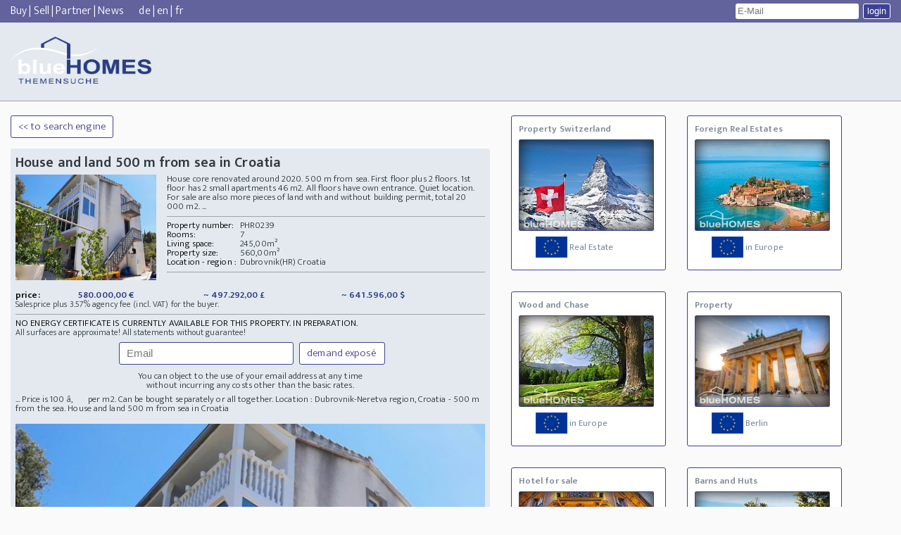

--- FILE ---
content_type: text/html; Charset=ISO-8859-1
request_url: https://www.bluehomes.com/PHR0239/en/House-and-land-500-m-from-sea-in-Croatia/expose.html
body_size: 11939
content:

<!DOCTYPE html>
<html lang="en">
<head>
<meta http-equiv="Content-Type" content="text/html;charset=ISO-8859-1"> 


<meta name="robots" content="index, follow, noarchive, max-image-preview:large">   
<meta name="revisit-after" content="14 days">


<link rel="shortcut icon" type="image/x-icon" href="/favicon.ico">
<meta name="viewport" content="width=device-width, initial-scale=1.0, user-scalable=no">
<title>&#127958;&nbsp;House and land 500 m from sea in Croatia Dubrovnik Kroatien&nbsp;PHR0239</title>  <!-- &#9969;  -->
<meta name="description" content="&#127958; &nbsp; House core renovated around 2020. 500 m from sea.  First floor plus 2 floors. 1st floor has 2 small apartments 46 m2. All floors have own entrance. Quiet locati">
<meta name="keywords" content="house">


<link rel="canonical" href="/PHR0239/en/House-and-land-500-m-from-sea-in-Croatia/expose.html" />

<link href="/__css/style.css" rel="stylesheet" type="text/css">
<!--[if lt IE 10]>
        <link href="/__css/ie.css" rel="stylesheet" type="text/css">
    <![endif]-->
<link href="/__css/ie.css" rel="stylesheet" media="all and (-ms-high-contrast: none), (-ms-high-contrast: active)" type="text/css">
<link href="/__css/style-kacheln.css" rel="stylesheet" type="text/css">
<link href="/__css/style-480.css" rel="stylesheet" media="screen and (max-width: 480px)" type="text/css">
<link href="/__css/style-736.css" rel="stylesheet" media="screen and (max-width: 736px)" type="text/css">
<link href="/__css/style-druck.css" rel="stylesheet" media="print">

<style>
/* Container responsiv */
.responsive-video {
    position: relative; 
    padding-bottom: 56.25%; /* 16:9 Aspect Ratio */
    padding-top: 25px; 
    height: 0;
}

/* iframe Container voll ausfuellt */
.responsive-video iframe {
    position: absolute;
    top: 0;
    left: 0;
    width: 100%;
    height: 100%;
}



</style>

<!--[if lt IE]>
        <link href="/__css/ie.css" rel="stylesheet" type="text/css">
    <![endif]-->

<script src="/blue-int/_scripts/jquery.js" ></script>
<script src="/blue-int/_scripts/cuttext.js"></script>
<script async src="/blue-int/_scripts/expose.js"></script>
<!-- src="/_scripts/willkommen.js" -->
<script src="/_scripts/google_analytics.js"></script>

<!-- Global site tag (gtag.js) - Google Analytics -->
<script async src="https://www.googletagmanager.com/gtag/js?id=G-HJ262XWVMR"></script>
<script>
  window.dataLayer = window.dataLayer || [];
  function gtag(){dataLayer.push(arguments);}
  gtag('js', new Date());

  gtag('config', 'G-HJ262XWVMR');
</script>

<script src="/_scripts/popMail.js" type="text/javascript"></script>
<script>
	
	var kuck; 
	
    function macheRequest(url, val, kd, self) 
	{  
		http_request = false; var mText; var whatURL;
		var mle = document.getElementById("exanf").value;
		var oonr = document.getElementById("expose").value;
		
		if(mle == 'Lutz110Ellermann@yahoo.de'){return;}

		/* ------- abbruch -------- */
		if(mle == "" || mle == "Email" || oonr == ""){	document.getElementById("exanf").focus(); return false;	}
		
		
	//	mText =   escape(val);
		mText =   val.replace(/ /g, '+');	
	/*	kd = escape(kd);
		kd = kd.replace(/ /g, '');
	*/
		
		kuck = self;
		  // Mozilla, Safari,...
        if (window.XMLHttpRequest)
        {    http_request = new XMLHttpRequest();
            if (http_request.overrideMimeType) 
            {   http_request.overrideMimeType('text/xml'); }
        } 
          // IE
        else if (window.ActiveXObject)
        {	try 
             {   http_request = new ActiveXObject("Msxml2.XMLHTTP");	}
             catch(e) 
             {   try 
                 {   http_request = new ActiveXObject("Microsoft.XMLHTTP");	}
                 catch(e){}
			 }
        }
		
        if(!http_request) 
        {    alert('Ende :( Kann keine XMLHTTP-Instanz erzeugen');
             return false;
        }
        
        http_request.onreadystatechange = alertInhalt;
        http_request.open('POST', url, true);
        http_request.setRequestHeader('Content-Type', 'application/x-www-form-urlencoded');
        http_request.setRequestHeader('CharSet', 'ISO-8859-1');		
		http_request.overrideMimeType('text/html; charset=ISO-8859-1');
		
		if(self=="1")
		{	whatURL = 'mail='+mle+'&knr='+val+'&onr='+oonr;
			http_request.send(whatURL);
		}
		if(self == "2")	
		{	whatURL = 'mail='+mle+'&onr='+oonr;
			http_request.send(whatURL);
		}
		if(self == "3")
		{	whatURL = 'text='+mText;
			http_request.send(whatURL);
		}
		if(self == "4")
		{	whatURL = 'comm='+mText+'&mail='+mle;
			http_request.send(whatURL);
		}
		//alert(url+'?'+whatURL);
    }
    
    

    function alertInhalt() 
	{	var sRequestText; var iIndexOf; var arrTemp = new Array(); var KOSplit; var comm;
		if (http_request.readyState == 4) 
        {	if (http_request.status == 200) 
           {	sRequestText = http_request.responseText;
				
				if(kuck=="1")
				{	document.getElementById("kontaktspan").innerHTML = '<div><h2>just demanded: 19.01.2026 11:03 Uhr.</h2></div>';
				}
				if(kuck == "2")
				{	KOSplit = sRequestText.substring(0, 2);
					if(KOSplit == 'KN')
					{	document.getElementById("lblAnfordern").innerHTML = ''; 
						if(document.getElementById("lblMeldung"))
						{	document.getElementById("lblMeldung").innerHTML = '';	}
						document.getElementById("kontaktspan").innerHTML = '<span id="finishInputAddress"><b>Please sign in:</b><span class="fields"><table><tbody><tr><td>title</td><td><select name="optan" id="optan"><OPTION value="Herrn">Mr.</OPTION><OPTION value="Frau">Mrs.</OPTION><OPTION value="Herrn und Frau">Ms.</OPTION><OPTION value="Familie">Family</OPTION><OPTION value="Firma">Company</OPTION></select></td></tr><tr><td>first name</td><td><input onchange="chkText(this.id)" type="text" name="vname" id="vname"> </td></tr><tr><td>surname</td><td><input onchange="chkText(this.id)" type="text" name="nname" id="nname"></td></tr><tr><td>street</td><td><input onchange="chkText(this.id)" type="text" name="strasse" id="strasse"></td></tr><tr><td>postcode/town/village</td><td><input placeholder=postcode onfocusout="chkplzahl(this.id)" style="width:45px;" type="text" name="plz" id="plz"><span class="spacer">/</span><input placeholder=town/village onchange="chkText(this.id)" type="text" name="ort" id="ort"  style="width:95px;"></td></tr><tr><td>country</td><td><select name="selland" id="selland"><option value="Egypte">Aegypten</option><option value="Ethiopie">Aethiopien</option><option value="Afghanistan">Afghanistan</option><option value="Albanie">Albanien</option><option value="Algérie">Algerien</option><option value="American Samoa">American Samoa</option><option value="Andorre">Andorra</option><option value="Angola">Angola</option><option value="Anguilla">Anguilla</option><option value="Antigua and Barbuda">Antigua and Barbuda</option><option value="Argentine">Argentinien</option><option value="Armenie">Armenien</option><option value="Azerbaidjan">Aserbaidschan</option><option value="Australie">Australien</option><option value="Bahamas">Bahamas</option><option value="Bahrein">Bahrain</option><option value="Bangladesh">Bangladesch</option><option value="Barbade">Barbados</option><option value="Belarus">Belarus</option><option value="Belgique">Belgien</option><option value="Belize">Belize (Brit. Honduras)</option><option value="Benin">Benin</option><option value="Bermuda">Bermuda</option><option value="Bhutan">Bhutan</option><option value="Bolivie">Bolivien</option><option value="Bosnie Herzegovine">Bosnien-Herzegowina</option><option value="Botswana">Botsuana</option><option value="Brésil">Brasilien</option><option value="Alderney">Brit. Kanalinsel (Alderney)</option><option value="Guernsey">Brit. Kanalinsel (Guernsey)</option><option value="Jersey">Brit. Kanalinsel (Jersey)</option><option value="British Virgin Islands">British Virgin Islands</option><option value="Brunei">Brunei</option><option value="Bulgarie">Bulgarien</option><option value="Burkina Faso">Burkina Faso</option><option value="Burundi">Burundi</option><option value="Cameroon">Cameroon</option><option value="Cape Verde">Cape Verde</option><option value="Cayman Islands">Cayman Islands</option><option value="Chad">Chad</option><option value="Channel Islands">Channel Islands</option><option value="Chili">Chile</option><option value="Chine">China (Taiwan)</option><option value="Comoros">Comoros</option><option value="Congo">Congo</option><option value="Cook Islands">Cook Islands</option><option value="Costa Rica">Costa Rica</option><option value="Cote d´Ivoire">Cote d´Ivoire</option><option value="Danemark">Dänemark</option><option value="Allemagne" selected>Deutschland</option><option value="Djibouti">Djibouti</option><option value="Rep. Dominicaine">Dominica</option><option value="Rép. Dominicaine">Dominikanische Republik</option><option value="Equateur">Ecuador</option><option value="El Salvador">El Salvador</option><option value="Côte d´Ivoire">Elfenbeinküste</option><option value="Erythrée">Eritrea</option><option value="Estonie">Estland</option><option value="Falkland Islands (Malvinas)">Falkland Islands (Malvinas)</option><option value="Illes Faro">Faröer Inseln</option><option value="Fidji">Fidschi</option><option value="Finlande">Finnland</option><option value="France">Frankreich</option><option value="French Guiana">French Guiana</option><option value="French Polynesia">French Polynesia</option><option value="Gabon">Gabon</option><option value="Gambie">Gambia</option><option value="Géorgie">Georgien</option><option value="Ghana">Ghana</option><option value="Gibraltar">Gibraltar</option><option value="Greenland">Greenland</option><option value="Grenada">Grenada</option><option value="Grèce">Griechenland</option><option value="Royaume Uni">Großbritannien</option><option value="Guadeloupe">Guadeloupe</option><option value="Guam">Guam</option><option value="Guatemala">Guatemala</option><option value="Guinea">Guinea</option><option value="Guinea-Bissau">Guinea-Bissau</option><option value="Guyane">Guyana</option><option value="Haiti">Haiti</option><option value="Honduras">Honduras</option><option value="Hong Kong">Hongkong</option><option value="Inde">Indien</option><option value="Indonésie">Indonesien</option><option value="Irak">Irak</option><option value="Iran">Iran</option><option value="Irlande">Irland</option><option value="Islande">Island</option><option value="Israel">Israel</option><option value="Italie">Italien</option><option value="Jamaique">Jamaika</option><option value="Japon">Japan</option><option value="Jemen">Jemen</option><option value="Jordanie">Jordanien</option><option value="Cambodge">Kambodscha</option><option value="Canada">Kanada</option><option value="Kazakhstan">Kasachstan</option><option value="Katar">Katar</option><option value="Kenya">Kenia</option><option value="Kirghizistan">Kirgistan</option><option value="Colombie">Kolumbien</option><option value="Congo ">Kongo</option><option value="Kosovo">Kosovo</option><option value="Croatie">Kroatien</option><option value="Cuba">Kuba</option><option value="Koweit">Kuwait</option><option value="Laos">Laos</option><option value="Lesotho">Lesotho</option><option value="Lettonie">Lettland</option><option value="Liban">Libanon</option><option value="Liechtenstein">Liechtenstein</option><option value="Liechtenstein">Liechtenstein</option><option value="Lituanie">Litauen</option><option value="Luxembourg">Luxemburg</option><option value="Macao">Macao</option><option value="Madagascar">Madagaskar</option><option value="Malawi">Malawi</option><option value="Malaisie">Malaysia</option><option value="Mali">Mali</option><option value="Malte">Malta</option><option value="Maroc">Marokko</option><option value="Martinique">Martinique</option><option value="Mauritanie">Mauretanien</option><option value="Maurice">Mauritius</option><option value="Macédoine">Mazedonien</option><option value="Mexique">Mexico</option><option value="Moldavie">Moldawien</option><option value="Monaco">Monaco</option><option value="Monténégro">Montenegro</option><option value="Mozambique">Mosambik</option><option value="Burma">Myanmar (Burma)</option><option value="Namibie">Namibia</option><option value="Népal">Nepal</option><option value="Nouvelle Zélande">Neuseeland</option><option value="Nicaragua">Nicaragua</option><option value="Pays-Bas">Niederlande</option><option value="Antilles néerlandaises">Niederländische Antillen</option><option value="Niger">Niger</option><option value="Niger">Nigeria</option><option value="Nortkorea">Nordkorea</option><option value="Norvège">Norwegen</option><option value="Autriche">Oesterreich</option><option value="Oman">Oman</option><option value="Pakistan">Pakistan</option><option value="Panama">Panama</option><option value="Papauasie Nouvelle - Guinée">Papua-Neuguinea</option><option value="Paraguay">Paraguay</option><option value="Pérou">Peru</option><option value="Philippines">Philippinen</option><option value="Pologne">Polen</option><option value="Portugal">Portugal</option><option value="Rwanda">Ruanda</option><option value="Roumanie">Rumänien</option><option value="Russie">Russland</option><option value="Sambia">Sambia</option><option value="Samoa Occidentales">Samoa (Westsamoa)</option><option value="San Marin">San Marino</option><option value="Sansibar">Sansibar</option><option value="Suède">Schweden</option><option value="Suisse">Schweiz</option><option value="Sénégal">Senegal</option><option value="Yougoslavie">Serbien und Montenegro</option><option value="Seychelles">Seychellen</option><option value="Sierra Leone">Sierra Leone</option><option value="Zimbabwe">Simbabwe</option><option value="Singapour">Singapur</option><option value="Slovaquie">Slowakische Republik</option><option value="Slovénie">Slowenien</option><option value="Somalie">Somalia</option><option value="Espagne">Spanien</option><option value="Sri Lanka">Sri Lanka (Ceylon)</option><option value="St. Lucia">St. Lucia</option><option value="St. Vincent">St. Vicent</option><option value="Sudafricaine (Rep.)">Südafrika</option><option value="Corée du Sud">Südkorea</option><option value="Suriname">Surinam</option><option value="Swaziland">Swasiland</option><option value="Syrie">Syrien</option><option value="Tadjikistan">Tadschikistan</option><option value="Tanzanie">Tansania</option><option value="Thailande">Thailand</option><option value="Taiwan">Thaiwan</option><option value="Togo">Togo</option><option value="Trinite et Tobago">Trinidad und Tobago</option><option value="Rép. Tchèque">Tschechische Republik</option><option value="Tunisie">Tunesien</option><option value="Turquie">Türkei</option><option value="Turkmenistan">Turkmenistan</option><option value="Uganda">Uganda</option><option value="Ukraine">Ukraine</option><option value="Hongrie">Ungarn</option><option value="Uruguay">Uruguay</option><option value="Etats-Unis">USA</option><option value="Vatican">Vatikanstadt</option><option value="Vénézuela">Venezuela</option><option value="Emirats Arabes Unis">Vereinigte Arabische Emirate</option><option value="Viet-Nam">Vietnam</option><option value="Bielorussie">Weißrußland</option><option value="Worldwide">Weltweit</option><option value="Zaire">Zaire</option><option value="Afrique centrale">Zentralafrikan. Republik</option><option value="Chypre">Zypern</option> </select></td></tr><tr><td>E-Mail</td><td><input onchange="chkText_mailadrr(this.id)" type="text" name="email" id="email"></td></tr><tr><td>Check-Mail</td><td><input onchange="chkText_mailadrr(this.id)" type="text" name="chkemail" id="chkemail"> Please repeat your email entry</td></tr><tr><td>Telephone</td><td><input onchange="chkText(this.id)" type="text" name="tel" id="tel"></td></tr><tr><td>Mobile</td><td><input onchange="chkText(this.id)" type="text" name="mobil" id="mobil"></td></tr></tbody></table></span><sub>Ihre Daten werden nur zur Verarbeitung Ihrer Immobilienanfrage verwendet. Hierzu geben wir Ihre Daten auch an den jeweiligen Anbieter der Immobilie weiter. Mit Eingabe Ihrer Telefonnummer erteilen Sie uns und unseren Partneragenturen die Erlaubnis Sie auch anzurufen. Zur Adressverifizierung behalten wir uns auch vor, Ihre Daten an hierf&uuml;r geeignete Dienstleister weiterzuleiten. Sie k&ouml;nnen der Verwendung Ihrer Emailadresse und Ihrer Daten jederzeit widersprechen, ohne dass hierf&uuml;r andere, als die &Uuml;bermittlungskosten nach den Basistarifen entstehen. Nach Ablauf der gesetzlichen Aufbewahrungsfristen werden Ihre Daten wieder gel&ouml;scht.</sub><br><span><input type="checkbox" name="chkboxDTS" id="chkboxDTS"> Ich stimme der <a href="/datenschutzzusatz.asp" target="_blank">Datenschutzeinwilligung</a> der blueHOMES AG ausdr&uuml;cklich zu. </span><label onclick="collectKnd();" id="lblKontakt" class="buttonDesing">Demande location</label></span>'; 	
						document.getElementById("email").value = document.getElementById("exanf").value;
						document.getElementById("lblAnfordern").style.visibility = 'none';
						document.getElementById("lblAnfordern").style.display = 'none';
						document.getElementById("exanf").style.visibility = 'none';
						document.getElementById("exanf").style.display = 'none';
						document.getElementById("startInputAddress").style.display = 'none';
					}
					if(KOSplit == 'KO')
					{	comm = sRequestText.substring(2);
						macheRequest('https://www.bluehomes.com/_inc_service/kontakt_anfrage.asp', comm, "", "4"); 
						document.getElementById("kontaktspan").innerHTML = '<div><h2>just demanded.</h2></div>';	}
					if(KOSplit != 'KO' && KOSplit != 'KN')
					{	// --- Kunde exestiert: Objekt neuanfrage ---
						macheRequest('https://www.bluehomes.com/_inc_service/kontakt_anfrage.asp', sRequestText, "", "1"); 
						document.getElementById("kontaktspan").innerHTML = '<div><h2>just demanded: 19.01.2026 11:03 Uhr.</h2></div>';	
					}
				}
				if(kuck == "3")
				{	document.getElementById("kontaktspan").innerHTML = sRequestText;
				}
           } 
           else 
           { // document.getElementById('kontaktspan').innerHTML = 'Dieses Objekt konnte nicht gefunden werden!';	 
           }
        }
    }
		
	function setFo()
	{
		document.getElementById("main").focus();
	}

</script>

<script>

!function(f,b,e,v,n,t,s)

{if(f.fbq)return;n=f.fbq=function(){n.callMethod?

n.callMethod.apply(n,arguments):n.queue.push(arguments)};

if(!f._fbq)f._fbq=n;n.push=n;n.loaded=!0;n.version='2.0';

n.queue=[];t=b.createElement(e);t.async=!0;

t.src=v;s=b.getElementsByTagName(e)[0];

s.parentNode.insertBefore(t,s)}(window, document,'script',

'https://connect.facebook.net/en_US/fbevents.js');

fbq('init', '410508533395441');

fbq('track', 'PageView');

</script>

<noscript><img height="1" width="1" style="display:none"

src="https://www.facebook.com/tr?id=410508533395441&ev=PageView&noscript=1"

/></noscript>

<meta property="og:url"  content="https://www.bluehomes.com/PHR0239/en/House-and-land-500-m-from-sea-in-Croatia/expose.html" />
<meta property="og:type"  content="website" />
<meta property="og:image"  content="https://bluehomes.com/fotos2/PHR0239/mvc-001f.jpg" />
<meta property="og:title"  content="House and land 500 m from sea in Croatia" />
<meta property="og:description"  content="House core renovated around 2020. 500 m from sea.  First floor plus 2 floors. 1st floor has 2 small apartments 46 m2. All floors have own entrance. Quiet location.   For sale are also more pieces of  ... " />			

</head>

<body onLoad="setFo();">
<!-- Google Tag Manager (noscript) -->
<noscript><iframe src="https://www.googletagmanager.com/ns.html?id=GTM-NMZ42QC"
height="0" width="0" style="display:none;visibility:hidden"></iframe></noscript>
<!-- End Google Tag Manager (noscript) -->

    <div id="header">
        <div id="topNavi">
            <span class="left"><span>
                <a href="https://www.bluehomes.com/">Buy</a> |
                
                <a title="Advertise property for free" href="https://www.bluehomes.com/vendre.asp">Sell</a> |
                
                <a href="https://www.bluehomes.com/vendre_associe.asp">Partner</a>&nbsp;|&nbsp;<a href="https://www.bluehomes.com/blog.asp">News</a>
                
                &nbsp;&nbsp;&nbsp;&nbsp;&nbsp;</span><span>
                <a href="https://www.bluehomes.com/expose.asp?language=de&expose=PHR0239">de</a>&nbsp;|&nbsp;<a href="https://www.bluehomes.com/expose.asp?language=en&expose=PHR0239">en</a>&nbsp;|&nbsp;<a href="https://www.bluehomes.com/expose.asp?language=fr&expose=PHR0239">fr</a></span>
                
            </span>
            <div class="right">
            
                <form action="/email.asp" method="post" id="login">
                    <input id="eml" name="username" placeholder="E-Mail" type="text" title="Only for your mailing list settings. Partners please log in to the partner box. Private suppliers contact with the received object number info@bluehomes.com">  <input class="buttonDesing" name="login" value="login" type="submit" >
                </form>
                
            </div>
        </div>





        

        <div id="menuArea"><!-- src="https://www.bluehomes.com/logos/en_transparent/en_logo_250x89_neu1.gif" -->
            <a href="https://www.bluehomes.com"><img src="https://www.bluehomes.com/__css/imgs/logo_logo5.png" alt="Find your farm or ranch, your apartment or island in our topic search. The advertising of an object is free of charge for private providers. " width="200"></a>
        </div>

     




    </div>
<div class="backgroundNeExPopUp">
	<div class="neExPopUp">
		<form>
			<p>Sie können hier ein <b>neutrales Exposé</b> per Email versenden.</p>
			<p><label for="objnr">Obj.Nr.:</label> <input name="objnr" id="objnr" type="text" value="PHR0239" readonly="readonly"></p>
			<p><label for="von">Von:*</label> <input placeholder="Absender" name="von" id="von" type="text"></p>
			<p><label for="an">An:*</label> <input placeholder="Empfänger" name="an" id="an" type="text"></p>
			<p><label for="cc">CC:</label> <input placeholder="(optional)"  name="cc" id="cc" type="text"></p>
			<p><label for="betrf">Betr.:</label> <input placeholder="(optional)"  name="betrf" id="betrf" type="text"></p>
			<p><label for="text">Text:</label> <textarea placeholder="(optional)" name="text" id="text"></textarea></p>
			<p class="control">
				<button class="abbrechen buttonDesing">abbrechen</button>
				<button class="senden buttonDesing">senden</button>
				<input type="hidden" name="cnf" value="1">
				<input type="hidden" name="what" value="senden">
				<input type="hidden" name="sp" value="en">
			</p>
		</form>
		<div class="overlaySuccess">
			<p>Exposé wurde erfolgreich verschickt!</p>
		</div>
	</div>
</div>

<div id="main" class="mitKacheln">
        <div class="left">
            <span class="backToOverview" style='display:inline;'>
            
            <a href='/default.asp' ><span class="buttonDesing" >&lt;&lt; to search engine</span></a>
            </span>	
<!--
            <span style="float: right;display: inline;width: auto;">
            <a href='/default.asp' ><span class="buttonDesing">&lt;&lt; zur Suchmaske</span></a>
            </span>
-->
					
            <div class="content">
                <h1>House and land 500 m from sea in Croatia</h1>	
				
							<img class="objektImg" src="https://www.bluehomes.com/fotos2/phr0239/mvc-001f.jpg"  title=' ' alt=' '>
				          

						<p class="shortDescription">
							House core renovated around 2020. 500 m from sea.  First floor plus 2 floors. 1st floor has 2 small apartments 46 m2. All floors have own entrance. Quiet location.   For sale are also more pieces of land with and without building permit, total 20 000 m2.  ...
						</p>
						<hr>
	                <table class="showProps">
					 <tbody>
					  <tr>
					   <td>Property number:</td>
					   <td>PHR0239</td>
					  </tr>
					  <tr>
					   <td>Rooms:</td>
					   <td>7</td>
					  </tr>
					  <tr>
					   <td>Living space:</td>
					   <td>245,00m&#178;</td>
					  </tr>
					  <tr>
					   <td>Property size:</td>
					   <td>560,00m&#178;</td>
					  </tr>
					  <tr>
					   <td>Location - region :</td>
					   <td>Dubrovnik(HR)&nbsp;Croatia </td>
					  </tr>
					
					 </tbody>
					</table>
					
					<hr>
					
					<table width="100%" class="prices">
					 <tbody>
					  <tr>
					   <td>price:</td>
					   <td>580.000,00 &euro;</td>
					   <td><span class='notMobil'>~ 497.292,00 &pound;</span></td>
					   <td><span class='notMobil'>~ 641.596,00 $</span></td>
					  </tr>
					 </tbody>
					</table>
					<i><span class="objProvision">Salesprice plus&nbsp;3.57%&nbsp;agency fee (incl. VAT) for the buyer.</span></i>
					<!-- -------------- -->
					<br>
					<!-- -------------- -->
					
					<hr>

				
					<table >
					 <tbody><tr><td>
								NO ENERGY CERTIFICATE IS CURRENTLY AVAILABLE FOR THIS PROPERTY. IN PREPARATION.
								
						</td></tr>
					 </tbody>
					</table>
					 <i>All surfaces are approximate! All statements without guarantee!</i>
						
					<!-- Kontakt begin -->
					<span class="showAddress">
												
							<span id="startInputAddress">
							<input placeholder='Email' type='text' id='exanf' name='exanf' size='24'  ><!-- onBlur='setText(this.id, "Email");' -->
							
							
							<span  id='lblAnfordern' onmousedown="ga('send', 'event', 'Expose_anfordern', 'Expose_klick');" onClick='macheRequest("https://www.bluehomes.com/_inc_service/kontakt_ajax.asp", "", "", "2");' class="buttonDesing">demand exposé </span>
							<br>You can object to the use of your email address at any time <br>without incurring any costs other than the basic rates.
							

							</span>
						
						<input type='hidden' name='expose' id='expose' value='PHR0239'>
						<span  name='kontaktspan' id='kontaktspan'></span>
					</span>
					<!-- Kontakt Ende -->
					


					<p class="longDescription">...  Price is 100 â,¬ per m2. Can be bought separately or all together.   Location : Dubrovnik-Neretva region, Croatia - 500 m from the sea.
 House and land 500 m from sea in Croatia<span class="more">more...</span>
					</p>

			
					<div class="imgOverview">
					<IMG class="lateHTMLImageLoad" width="100%"  alt='HR property in Dubrovnik(HR) - house'  title='Dubrovnik(HR) House and land 500 m from sea in Croatia' SRC="/__css/imgs/transp.png" data-imgurl="https://www.bluehomes.com/fotos2/phr0239/mvc-001f.jpg"  ><BR>
<IMG class="lateHTMLImageLoad" width="100%"  alt='HR property in Dubrovnik(HR) - house'  title='Dubrovnik(HR) House and land 500 m from sea in Croatia' SRC="/__css/imgs/transp.png" data-imgurl="https://www.bluehomes.com/fotos2/phr0239/mvc-002f.jpg"  ><BR>
<IMG class="lateHTMLImageLoad" width="100%"  alt='HR property in Dubrovnik(HR) - house'  title='Dubrovnik(HR) House and land 500 m from sea in Croatia' SRC="/__css/imgs/transp.png" data-imgurl="https://www.bluehomes.com/fotos2/phr0239/mvc-003f.jpg"  ><BR>
<IMG class="lateHTMLImageLoad" width="100%"  alt='HR property in Dubrovnik(HR) - house'  title='Dubrovnik(HR) House and land 500 m from sea in Croatia' SRC="/__css/imgs/transp.png" data-imgurl="https://www.bluehomes.com/fotos2/phr0239/mvc-004f.jpg"  ><BR>
<IMG class="lateHTMLImageLoad" width="100%"  alt='HR property in Dubrovnik(HR) - house'  title='Dubrovnik(HR) House and land 500 m from sea in Croatia' SRC="/__css/imgs/transp.png" data-imgurl="https://www.bluehomes.com/fotos2/phr0239/mvc-005f.jpg"  ><BR>
<IMG class="lateHTMLImageLoad" width="100%"  alt='HR property in Dubrovnik(HR) - house'  title='Dubrovnik(HR) House and land 500 m from sea in Croatia' SRC="/__css/imgs/transp.png" data-imgurl="https://www.bluehomes.com/fotos2/phr0239/mvc-006f.jpg"  ><BR>
<IMG class="lateHTMLImageLoad" width="100%"  alt='HR property in Dubrovnik(HR) - house'  title='Dubrovnik(HR) House and land 500 m from sea in Croatia' SRC="/__css/imgs/transp.png" data-imgurl="https://www.bluehomes.com/fotos2/phr0239/mvc-007f.jpg"  ><BR>
<a href='https://www.bluehomes.com/immobilien-kostenlos-inserieren.html' ><IMG width='100%'  alt='HR property in Dubrovnik(HR) - house'  title='Dubrovnik(HR) House and land 500 m from sea in Croatia' SRC="/images/list/immobilie_kostenlos_inserieren_3.jpg"  ></a> 

					</div>
				
					<!-- Kontakt begin -->
					<!--
					<span class="showAddress"><span onClick='macheRequest("", "", "", "2")' class="buttonDesing">Objektlage anfordern</span></span>
					-->
					<!-- Kontakt Ende -->
						
			 </div>

            <span class="backToOverview">
            <a href='#' onclick='window.history.back();'><span class="buttonDesing">&lt;&lt; to search engine</span></a>
				
            </span>	

<!-- ...UDE file="../werkt..te.asp" -->

		 </div>
		
		<div class="right">

		<a  title='Immobilien in der Schweiz kaufen und verkaufen' href='https://www.bluehomes.com/property-switzerland/kat.html' class='standardKacheln blueKacheln'><b>Property Switzerland</b>
<span title="Buy and sell properties in Switzerland quick and easy with blueHOMES." class="preview lateImageLoad" data-imgurl='/images/tiles/Liegenschaften_Schweiz.jpg'><img alt="Property Switzerland" class="wasserzeichen" src="/__images/bluehomes-wasserzeichen.png" title="Property Switzerland" ></span>
<span class="slogan"><img class="flag" src="/__images/eu-flag.png" alt="Property Switzerland"> Real Estate</span></a><a  title='Auslandsimmobilien kaufen und verkaufen und kostenlos inserieren' href='https://www.bluehomes.com/foreign/real-estates/kat.html' class='standardKacheln blueKacheln'><b>Foreign Real Estates</b>
<span title="Buy or sell Foreign Real Estates all over Europe." class="preview lateImageLoad" data-imgurl='/images/tiles/Auslandsimmobilien.jpg'>
<img alt="Foreign Real Estates" title="Foreign Real Estates" class="wasserzeichen" src="/__images/bluehomes-wasserzeichen.png"></span>
<span class="slogan"><img class="flag" src="/__images/eu-flag.png" alt="Foreign Real Estates"> in Europe</span></a><a  title='Wald oder Jagdrevier kaufen und verkaufen' href='https://www.bluehomes.com/Wood-for-sale/Chase-for-sale/kat.html' class='standardKacheln blueKacheln'><b>Wood and Chase</b>
<span title="Buy or sell forest land and hunting land throughout Europe." class="preview lateImageLoad" data-imgurl='/images/tiles/Waelder.jpg'><img alt="Wood and Chase" class="wasserzeichen" src="/__images/bluehomes-wasserzeichen.png" title="Wood and Chase" ></span>
<span class="slogan"><img class="flag" src="/__images/eu-flag.png" alt="Wood and Chase"> in Europe</span></a><a  title='Immobilien Berlin, Wohnung in Berlin kaufen, Haus kauf in Berlin' href='https://www.bluehomes.com/Real-Estate/Property/Berlin/for-sale/plz.html' class='standardKacheln blueKacheln'><b>Property</b>
<span title="Buy or sell real estate in Berlin." class="preview lateImageLoad" data-imgurl='/images/tiles/Berlin.jpg'><img alt="Property"  class="wasserzeichen" src="/__images/bluehomes-wasserzeichen.png"  title="Property" ></span>
<span class="slogan"><img class="flag" src="/__images/eu-flag.png" alt="Property"> Berlin</span></a><a  title='Hotel verkaufen und kaufen - Hotel kostenlos inserieren' href='https://www.bluehomes.com/hotel-for-sale-and-buy/kat.html' class='standardKacheln blueKacheln'><b>Hotel for sale</b>
<span title="Buy or sell a hotel with blueHOMES." class="preview lateImageLoad" data-imgurl='/images/tiles/Hotel_verkaufen.jpg'>
<img alt="Hotel for sale" title="Hotel for sale" class="wasserzeichen" src="/__images/bluehomes-wasserzeichen.png"></span>
<span class="slogan"><img class="flag" src="/__images/eu-flag.png" alt="Hotel for sale"> in Europe</span></a><a  title='Hütte oder Scheune kaufen und verkaufen' href='https://www.bluehomes.com/Barn-and-Hut-for-sale/kat.html' class='standardKacheln blueKacheln'><b>Barns and Huts</b>
<span title="Les cabanes et les granges en Europe vendent ou achètent rapidement et facilement." class="preview lateImageLoad" data-imgurl='/images/tiles/Huetten.jpg'><img alt="Barns and Huts" class="wasserzeichen" src="/__images/bluehomes-wasserzeichen.png" title="Barns and Huts" ></span>
<span class="slogan"><img class="flag" src="/__images/eu-flag.png" alt="Barns and Huts"> in Europe</span></a><a  title='Gastronomie Restaurant Hotel kaufen und verkaufen' href='https://www.bluehomes.com/Hotel+restaurant+for+sale/kat.html' class='standardKacheln blueKacheln'><b>Hotel and restaurant</b>
<span title="Sell &#8203;&#8203;or buy restaurant and hotel in Europe quick and easy." class="preview lateImageLoad" data-imgurl='/images/tiles/Gastronomie.jpg'><img alt="Hotel and restaurant" class="wasserzeichen" src="/__images/bluehomes-wasserzeichen.png" title="Hotel and restaurant" ></span>
<span class="slogan"><img class="flag" src="/__images/eu-flag.png" alt="Hotel and restaurant"> in Europe</span></a><a  title='Schloss kaufen und verkaufen' href='https://www.bluehomes.com/sell+buy+Castles/kat.html' class='standardKacheln blueKacheln'><b>Castles</b>
<span title="Sell or buy Castles and Castle properties  quick and easy." class="preview lateImageLoad" data-imgurl='/images/tiles/schloesser.jpg'><img  title="Castles" alt="Castles" class="wasserzeichen" src="/__images/bluehomes-wasserzeichen.png"></span>
<span class="slogan"><img class="flag" src="/__images/eu-flag.png" alt="Castles"> in Europe</span></a><a  title='Reiterhof kaufen und verkaufen' href='https://www.bluehomes.com/Equestrian-Farms/sale-equestrian-farms/kat.html' class='standardKacheln blueKacheln'><b>Equestrian Farm</b>
<span title="Buy or sell riding stables in Europe." class="preview lateImageLoad" data-imgurl='/images/tiles/Reiterhoefe.jpg'><img alt="Equestrian Farm" title="Equestrian Farm" class="wasserzeichen" src="/__images/bluehomes-wasserzeichen.png"></span>
<span class="slogan"><img class="flag" src="/__images/eu-flag.png" alt="Equestrian Farm"> in Europe</span>
</a><a  title='Tauchspot Immobilien kaufen und verkaufen' href='https://www.bluehomes.com/diving-spot-properties/buy-and-sell-diving-spot-properties/kat.html' class='standardKacheln blueKacheln'><b>Dive spots properties</b>
<span title="Properties for divers around the globe." class="preview lateImageLoad" data-imgurl='/images/tiles/Taucher-Immobilien.jpg'><img alt="Dive spots properties" title="Dive spots properties"  class="wasserzeichen" src="/__images/bluehomes-wasserzeichen.png"></span>
<span class="slogan"><img class="flag" src="/__images/eu-flag.png" alt="Dive spots properties"> worldwide</span></a> 
		</div>
		
</div>

    
    <div id="footer">
        <span class="left">
            <b>© blueHOMES AG 2026</b> | 
            <a href="https://www.bluehomes.com/?Language=en">Property Search</a> |
            
            <a title="Advertise property for free" href="https://www.bluehomes.com/vendre.asp?Language=en">Sell property</a> |
            </span>
        <span class="right">
            <a class="impress" target="_blank" rel="me" href="https://mastodon.social/@bluehomes">Mastodon</a>
            <a class="impress" href="https://www.bluehomes.com/datenschutz.asp">Datenschutz</a>
            <a class="impress" href="https://www.bluehomes.com/hilfe/info/De/faq_kaufen.asp">ABOUT US</a>
        </span>
    </div>

</body>
</html>

